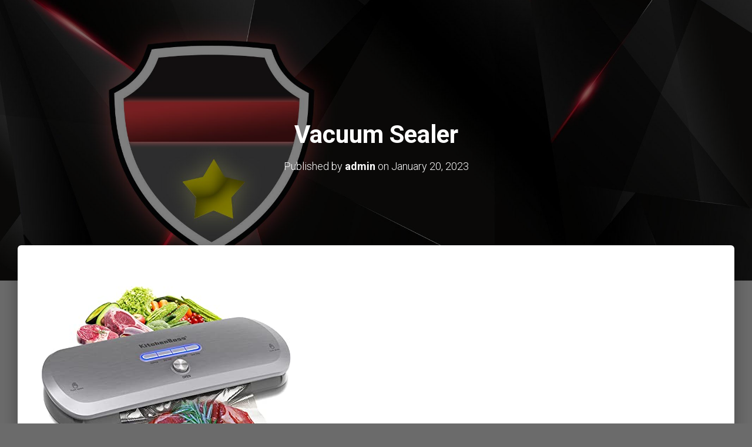

--- FILE ---
content_type: text/html; charset=UTF-8
request_url: https://homeprosgroup.com/sous-vide-steak-and-potatos/vacuum-sealer/
body_size: 19682
content:
<!DOCTYPE html>
<html lang="en-US">
<head><script data-pagespeed-no-defer data-two-no-delay type="text/javascript" >var two_worker_data_critical_data = {"critical_data":{"critical_css":false,"critical_fonts":false}}</script><script data-pagespeed-no-defer data-two-no-delay type="text/javascript" >var two_worker_data_font = {"font":[]}</script><script data-pagespeed-no-defer data-two-no-delay type="text/javascript" >var two_worker_data_excluded_js = {"js":[]}</script><script data-pagespeed-no-defer data-two-no-delay type="text/javascript" >var two_worker_data_js = {"js":[{"inline":true,"code":"JTBBJTA5dmFyJTIwZ3RtNHdwX2RhdGFsYXllcl9uYW1lJTIwJTNEJTIwJTIyZGF0YUxheWVyJTIyJTNCJTBBJTA5dmFyJTIwZGF0YUxheWVyJTIwJTNEJTIwZGF0YUxheWVyJTIwJTdDJTdDJTIwJTVCJTVEJTNCJTBB","id":"","uid":"two_697b4dafd4b54","exclude_blob":false,"excluded_from_delay":false},{"inline":false,"url":"https:\/\/homeprosgroup.com\/wp-includes\/js\/jquery\/jquery.min.js?ver=3.7.1","id":"jquery-core-js","uid":"two_697b4dafd4b83","exclude_blob":false,"excluded_from_delay":false},{"inline":false,"url":"https:\/\/homeprosgroup.com\/wp-includes\/js\/jquery\/jquery-migrate.min.js?ver=3.4.1","id":"jquery-migrate-js","uid":"two_697b4dafd4b97","exclude_blob":false,"excluded_from_delay":false},{"inline":false,"url":"\/\/widget.manychat.com\/266816836671916.js","id":"","uid":"two_697b4dafd4ba6","exclude_blob":false,"excluded_from_delay":false},{"inline":true,"code":"[base64]","id":"","uid":"two_697b4dafd4bb3","exclude_blob":false,"excluded_from_delay":false},{"inline":false,"url":"data:text\/javascript;base64,[base64]","id":"sa-dynamic-optimization","uid":"two_697b4dafd4bc9","exclude_blob":false,"excluded_from_delay":false},{"inline":true,"code":"[base64]","id":"","uid":"two_697b4dafd4bdf","exclude_blob":false,"excluded_from_delay":false},{"inline":true,"code":"[base64]","id":"","uid":"two_697b4dafd4bf1","exclude_blob":false,"excluded_from_delay":false},{"inline":false,"url":"data:text\/javascript;base64,[base64]","id":"sa-dynamic-optimization","uid":"two_697b4dafd4c01","exclude_blob":false,"excluded_from_delay":false},{"inline":true,"code":"[base64]","id":"","uid":"two_697b4dafd4c15","exclude_blob":false,"excluded_from_delay":false},{"inline":true,"code":"[base64]","id":"","uid":"two_697b4dafd4c2a","exclude_blob":false,"excluded_from_delay":false},{"inline":true,"code":"[base64]","id":"","uid":"two_697b4dafd4c42","exclude_blob":false,"excluded_from_delay":false},{"inline":false,"url":"https:\/\/homeprosgroup.com\/wp-includes\/js\/dist\/hooks.min.js?ver=dd5603f07f9220ed27f1","id":"wp-hooks-js","uid":"two_697b4dafd4c5f","exclude_blob":false,"excluded_from_delay":false},{"inline":false,"url":"https:\/\/homeprosgroup.com\/wp-includes\/js\/dist\/i18n.min.js?ver=c26c3dc7bed366793375","id":"wp-i18n-js","uid":"two_697b4dafd4c70","exclude_blob":false,"excluded_from_delay":false},{"inline":true,"code":"[base64]","id":"wp-i18n-js-after","uid":"two_697b4dafd4c7f","exclude_blob":false,"excluded_from_delay":false},{"inline":false,"url":"https:\/\/homeprosgroup.com\/wp-content\/plugins\/contact-form-7\/includes\/swv\/js\/index.js?ver=6.1.4","id":"swv-js","uid":"two_697b4dafd4c90","exclude_blob":false,"excluded_from_delay":false},{"inline":true,"code":"[base64]","id":"contact-form-7-js-before","uid":"two_697b4dafd4c9e","exclude_blob":false,"excluded_from_delay":false},{"inline":false,"url":"https:\/\/homeprosgroup.com\/wp-content\/plugins\/contact-form-7\/includes\/js\/index.js?ver=6.1.4","id":"contact-form-7-js","uid":"two_697b4dafd4cb1","exclude_blob":false,"excluded_from_delay":false},{"inline":false,"url":"https:\/\/homeprosgroup.com\/wp-includes\/js\/comment-reply.min.js?ver=6.9","id":"comment-reply-js","uid":"two_697b4dafd4cc0","exclude_blob":false,"excluded_from_delay":false},{"inline":false,"url":"https:\/\/homeprosgroup.com\/wp-content\/themes\/hestia\/assets\/bootstrap\/js\/bootstrap.min.js?ver=1.0.2","id":"jquery-bootstrap-js","uid":"two_697b4dafd4ce1","exclude_blob":false,"excluded_from_delay":false},{"inline":false,"url":"https:\/\/homeprosgroup.com\/wp-includes\/js\/jquery\/ui\/core.min.js?ver=1.13.3","id":"jquery-ui-core-js","uid":"two_697b4dafd4cf3","exclude_blob":false,"excluded_from_delay":false},{"inline":true,"code":"[base64]","id":"hestia_scripts-js-extra","uid":"two_697b4dafd4d02","exclude_blob":false,"excluded_from_delay":false},{"inline":false,"url":"https:\/\/homeprosgroup.com\/wp-content\/themes\/hestia\/assets\/js\/script.min.js?ver=3.3.3","id":"hestia_scripts-js","uid":"two_697b4dafd4d14","exclude_blob":false,"excluded_from_delay":false},{"inline":false,"url":"https:\/\/homeprosgroup.com\/wp-content\/plugins\/elementor\/assets\/js\/webpack.runtime.min.js?ver=3.34.3","id":"elementor-webpack-runtime-js","uid":"two_697b4dafd4d24","exclude_blob":false,"excluded_from_delay":false},{"inline":false,"url":"https:\/\/homeprosgroup.com\/wp-content\/plugins\/elementor\/assets\/js\/frontend-modules.min.js?ver=3.34.3","id":"elementor-frontend-modules-js","uid":"two_697b4dafd4d35","exclude_blob":false,"excluded_from_delay":false},{"inline":true,"code":"[base64]","id":"elementor-frontend-js-before","uid":"two_697b4dafd4d44","exclude_blob":false,"excluded_from_delay":false},{"inline":false,"url":"https:\/\/homeprosgroup.com\/wp-content\/plugins\/elementor\/assets\/js\/frontend.min.js?ver=3.34.3","id":"elementor-frontend-js","uid":"two_697b4dafd4d8d","exclude_blob":false,"excluded_from_delay":false},{"inline":false,"url":"https:\/\/homeprosgroup.com\/wp-content\/plugins\/elementor-pro\/assets\/js\/webpack-pro.runtime.min.js?ver=3.29.2","id":"elementor-pro-webpack-runtime-js","uid":"two_697b4dafd4d9d","exclude_blob":false,"excluded_from_delay":false},{"inline":true,"code":"[base64]","id":"elementor-pro-frontend-js-before","uid":"two_697b4dafd4daf","exclude_blob":false,"excluded_from_delay":false},{"inline":false,"url":"https:\/\/homeprosgroup.com\/wp-content\/plugins\/elementor-pro\/assets\/js\/frontend.min.js?ver=3.29.2","id":"elementor-pro-frontend-js","uid":"two_697b4dafd4ddf","exclude_blob":false,"excluded_from_delay":false},{"inline":false,"url":"https:\/\/homeprosgroup.com\/wp-content\/plugins\/elementor-pro\/assets\/js\/elements-handlers.min.js?ver=3.29.2","id":"pro-elements-handlers-js","uid":"two_697b4dafd4def","exclude_blob":false,"excluded_from_delay":false},{"inline":true,"code":"[base64]","id":"","uid":"two_697b4dafd4e04","exclude_blob":false,"excluded_from_delay":false},{"code":"[base64]","inline":true,"uid":"two_dispatchEvent_script"}]}</script><script data-pagespeed-no-defer data-two-no-delay type="text/javascript" >var two_worker_data_css = {"css":[{"url":"https:\/\/homeprosgroup.com\/wp-content\/cache\/tw_optimize\/css\/two_6112_aggregated_5031697833a1b266bf9fe4d7a52cf38e_delay.min.css?date=1769688495","media":"all","uid":""}]}</script><noscript><link rel="stylesheet" crossorigin="anonymous" class="two_uncritical_css_noscript" media="all" href="https://homeprosgroup.com/wp-content/cache/tw_optimize/css/two_6112_aggregated_5031697833a1b266bf9fe4d7a52cf38e_delay.min.css?date=1769688495"></noscript><link type="text/css" media="all" href="https://homeprosgroup.com/wp-content/cache/tw_optimize/css/two_6112_aggregated.min.css?date=1769688495" rel="stylesheet"  />
	<meta charset="UTF-8">
	<meta name="viewport" content="width=device-width, initial-scale=1.0, viewport-fit=cover" />		<script data-pagespeed-no-defer data-two-no-delay type="text/javascript">window.addEventListener("load",function(){window.two_page_loaded=true;});function logLoaded(){console.log("window is loaded");}
(function listen(){if(window.two_page_loaded){logLoaded();}else{console.log("window is notLoaded");window.setTimeout(listen,50);}})();function applyElementorControllers(){if(!window.elementorFrontend)return;window.elementorFrontend.init()}
function applyViewCss(cssUrl){if(!cssUrl)return;const cssNode=document.createElement('link');cssNode.setAttribute("href",cssUrl);cssNode.setAttribute("rel","stylesheet");cssNode.setAttribute("type","text/css");document.head.appendChild(cssNode);}
var two_scripts_load=true;var two_load_delayed_javascript=function(event){if(two_scripts_load){two_scripts_load=false;two_connect_script(0);if(typeof two_delay_custom_js_new=="object"){document.dispatchEvent(two_delay_custom_js_new)}
window.two_delayed_loading_events.forEach(function(event){console.log("removed event listener");document.removeEventListener(event,two_load_delayed_javascript,false)});}};function two_loading_events(event){setTimeout(function(event){return function(){var t=function(eventType,elementClientX,elementClientY){var _event=new Event(eventType,{bubbles:true,cancelable:true});if(eventType==="click"){_event.clientX=elementClientX;_event.clientY=elementClientY}else{_event.touches=[{clientX:elementClientX,clientY:elementClientY}]}
return _event};var element;if(event&&event.type==="touchend"){var touch=event.changedTouches[0];element=document.elementFromPoint(touch.clientX,touch.clientY);element.dispatchEvent(t('touchstart',touch.clientX,touch.clientY));element.dispatchEvent(t('touchend',touch.clientX,touch.clientY));element.dispatchEvent(t('click',touch.clientX,touch.clientY));}else if(event&&event.type==="click"){element=document.elementFromPoint(event.clientX,event.clientY);element.dispatchEvent(t(event.type,event.clientX,event.clientY));}}}(event),150);}</script><script data-pagespeed-no-defer data-two-no-delay type="text/javascript">window.two_delayed_loading_attribute="data-twodelayedjs";window.two_delayed_js_load_libs_first="";window.two_delayed_loading_events=["mousemove","click","keydown","wheel","touchmove","touchend"];window.two_event_listeners=[];</script><script data-pagespeed-no-defer data-two-no-delay type="text/javascript">document.onreadystatechange=function(){if(document.readyState==="interactive"){if(window.two_delayed_loading_attribute!==undefined){window.two_delayed_loading_events.forEach(function(ev){window.two_event_listeners[ev]=document.addEventListener(ev,two_load_delayed_javascript,{passive:false})});}
if(window.two_delayed_loading_attribute_css!==undefined){window.two_delayed_loading_events_css.forEach(function(ev){window.two_event_listeners_css[ev]=document.addEventListener(ev,two_load_delayed_css,{passive:false})});}
if(window.two_load_delayed_iframe!==undefined){window.two_delayed_loading_iframe_events.forEach(function(ev){window.two_iframe_event_listeners[ev]=document.addEventListener(ev,two_load_delayed_iframe,{passive:false})});}}}</script><meta name='robots' content='index, follow, max-image-preview:large, max-snippet:-1, max-video-preview:-1' />

<!-- Google Tag Manager for WordPress by gtm4wp.com -->
<script data-two_delay_src='inline' data-two_delay_id="two_697b4dafd4b54" data-cfasync="false" data-pagespeed-no-defer></script>
<!-- End Google Tag Manager for WordPress by gtm4wp.com -->
	<!-- This site is optimized with the Yoast SEO plugin v26.8 - https://yoast.com/product/yoast-seo-wordpress/ -->
	<title>Vacuum Sealer | Home Pros Group - Furnace Cleaning - Duct Cleaning</title>
	<link rel="canonical" href="https://homeprosgroup.com/sous-vide-steak-and-potatos/vacuum-sealer/" />
	<meta property="og:locale" content="en_US" />
	<meta property="og:type" content="article" />
	<meta property="og:title" content="Vacuum Sealer | Home Pros Group - Furnace Cleaning - Duct Cleaning" />
	<meta property="og:url" content="https://homeprosgroup.com/sous-vide-steak-and-potatos/vacuum-sealer/" />
	<meta property="og:site_name" content="Home Pros Group - Furnace Cleaning - Duct Cleaning" />
	<meta property="article:publisher" content="https://www.facebook.com/homeprosgroup/" />
	<meta property="article:modified_time" content="2023-01-20T18:28:23+00:00" />
	<meta property="og:image" content="https://homeprosgroup.com/sous-vide-steak-and-potatos/vacuum-sealer" />
	<meta property="og:image:width" content="425" />
	<meta property="og:image:height" content="347" />
	<meta property="og:image:type" content="image/jpeg" />
	<script type="application/ld+json" class="yoast-schema-graph">{"@context":"https://schema.org","@graph":[{"@type":"WebPage","@id":"https://homeprosgroup.com/sous-vide-steak-and-potatos/vacuum-sealer/","url":"https://homeprosgroup.com/sous-vide-steak-and-potatos/vacuum-sealer/","name":"Vacuum Sealer | Home Pros Group - Furnace Cleaning - Duct Cleaning","isPartOf":{"@id":"https://homeprosgroup.com/#website"},"primaryImageOfPage":{"@id":"https://homeprosgroup.com/sous-vide-steak-and-potatos/vacuum-sealer/#primaryimage"},"image":{"@id":"https://homeprosgroup.com/sous-vide-steak-and-potatos/vacuum-sealer/#primaryimage"},"thumbnailUrl":"https://homeprosgroup.com/wp-content/uploads/2023/01/Vacuum-Sealer.jpg","datePublished":"2023-01-20T18:28:08+00:00","dateModified":"2023-01-20T18:28:23+00:00","breadcrumb":{"@id":"https://homeprosgroup.com/sous-vide-steak-and-potatos/vacuum-sealer/#breadcrumb"},"inLanguage":"en-US","potentialAction":[{"@type":"ReadAction","target":["https://homeprosgroup.com/sous-vide-steak-and-potatos/vacuum-sealer/"]}]},{"@type":"ImageObject","inLanguage":"en-US","@id":"https://homeprosgroup.com/sous-vide-steak-and-potatos/vacuum-sealer/#primaryimage","url":"https://homeprosgroup.com/wp-content/uploads/2023/01/Vacuum-Sealer.jpg","contentUrl":"https://homeprosgroup.com/wp-content/uploads/2023/01/Vacuum-Sealer.jpg","width":425,"height":347,"caption":"Vacuum Sealer for Sous Vide"},{"@type":"BreadcrumbList","@id":"https://homeprosgroup.com/sous-vide-steak-and-potatos/vacuum-sealer/#breadcrumb","itemListElement":[{"@type":"ListItem","position":1,"name":"Sous Vide Steak And Potato&#8217;s","item":"https://homeprosgroup.com/sous-vide-steak-and-potatos/"},{"@type":"ListItem","position":2,"name":"Vacuum Sealer"}]},{"@type":"WebSite","@id":"https://homeprosgroup.com/#website","url":"https://homeprosgroup.com/","name":"Home Pros Group - Furnace Cleaning - Duct Cleaning","description":"Furnace &amp; Duct Cleaning - Dryer Vent Cleaning - Gutter Cleaning","publisher":{"@id":"https://homeprosgroup.com/#organization"},"potentialAction":[{"@type":"SearchAction","target":{"@type":"EntryPoint","urlTemplate":"https://homeprosgroup.com/?s={search_term_string}"},"query-input":{"@type":"PropertyValueSpecification","valueRequired":true,"valueName":"search_term_string"}}],"inLanguage":"en-US"},{"@type":"Organization","@id":"https://homeprosgroup.com/#organization","name":"Home Pros Group","url":"https://homeprosgroup.com/","logo":{"@type":"ImageObject","inLanguage":"en-US","@id":"https://homeprosgroup.com/#/schema/logo/image/","url":"https://homeprosgroup.com/wp-content/uploads/2017/12/logo.png","contentUrl":"https://homeprosgroup.com/wp-content/uploads/2017/12/logo.png","width":512,"height":512,"caption":"Home Pros Group"},"image":{"@id":"https://homeprosgroup.com/#/schema/logo/image/"},"sameAs":["https://www.facebook.com/homeprosgroup/","https://x.com/HomeProsGroup","https://www.linkedin.com/company/home-pros-group/","https://www.pinterest.ca/kwick67544/pins/","https://www.youtube.com/channel/UCOI7XcPKNdKKdYcu9XH8PHA?view_as=subscriber"]}]}</script>
	<!-- / Yoast SEO plugin. -->


<link rel='dns-prefetch' href='//maxcdn.bootstrapcdn.com' />
<link rel='dns-prefetch' href='//fonts.googleapis.com' />
<link rel="alternate" type="application/rss+xml" title="Home Pros Group - Furnace Cleaning - Duct Cleaning &raquo; Feed" href="https://homeprosgroup.com/feed/" />
<link rel="alternate" type="application/rss+xml" title="Home Pros Group - Furnace Cleaning - Duct Cleaning &raquo; Comments Feed" href="https://homeprosgroup.com/comments/feed/" />
<link rel="alternate" title="oEmbed (JSON)" type="application/json+oembed" href="https://homeprosgroup.com/wp-json/oembed/1.0/embed?url=https%3A%2F%2Fhomeprosgroup.com%2Fsous-vide-steak-and-potatos%2Fvacuum-sealer%2F" />
<link rel="alternate" title="oEmbed (XML)" type="text/xml+oembed" href="https://homeprosgroup.com/wp-json/oembed/1.0/embed?url=https%3A%2F%2Fhomeprosgroup.com%2Fsous-vide-steak-and-potatos%2Fvacuum-sealer%2F&#038;format=xml" />










<link rel='stylesheet' id='obfx-module-pub-css-menu-icons-0-css' href='https://maxcdn.bootstrapcdn.com/font-awesome/4.7.0/css/font-awesome.min.css?ver=3.0.5' type='text/css' media='all' />



<link rel='stylesheet' id='hestia_fonts-css' href='https://fonts.googleapis.com/css?family=Roboto%3A300%2C400%2C500%2C700%7CRoboto+Slab%3A400%2C700&display=swap#038;subset=latin%2Clatin-ext&#038;ver=3.3.3' type='text/css' media='all' />












<script data-two_delay_id="two_697b4dafd4b83" type="text/javascript" data-two_delay_src="https://homeprosgroup.com/wp-includes/js/jquery/jquery.min.js?ver=3.7.1" id="jquery-core-js"></script>
<script data-two_delay_id="two_697b4dafd4b97" type="text/javascript" data-two_delay_src="https://homeprosgroup.com/wp-includes/js/jquery/jquery-migrate.min.js?ver=3.4.1" id="jquery-migrate-js"></script>
<link rel="https://api.w.org/" href="https://homeprosgroup.com/wp-json/" /><link rel="alternate" title="JSON" type="application/json" href="https://homeprosgroup.com/wp-json/wp/v2/media/6112" /><link rel="EditURI" type="application/rsd+xml" title="RSD" href="https://homeprosgroup.com/xmlrpc.php?rsd" />
<meta name="generator" content="WordPress 6.9" />
<link rel='shortlink' href='https://homeprosgroup.com/?p=6112' />
<!-- ManyChat -->
<script data-two_delay_id="two_697b4dafd4ba6" data-two_delay_src="//widget.manychat.com/266816836671916.js" async="async"></script>
<!-- Google Tag Manager -->
<script data-two_delay_src='inline' data-two_delay_id="two_697b4dafd4bb3"></script>
<!-- End Google Tag Manager -->
<script data-two_delay_id="two_697b4dafd4bc9" nowprocket nitro-exclude type="text/javascript" id="sa-dynamic-optimization" data-uuid="5be7f985-bc9d-44b9-9bb1-f2a8f1aa47fe" data-two_delay_src="[data-uri]"></script><!-- Enter your scripts here -->
<!-- Google Tag Manager for WordPress by gtm4wp.com -->
<!-- GTM Container placement set to off -->
<script data-two_delay_src='inline' data-two_delay_id="two_697b4dafd4bdf" data-cfasync="false" data-pagespeed-no-defer></script>
<script data-two_delay_src='inline' data-two_delay_id="two_697b4dafd4bf1" data-cfasync="false" data-pagespeed-no-defer></script>
<!-- End Google Tag Manager for WordPress by gtm4wp.com --><meta name="generator" content="Elementor 3.34.3; features: additional_custom_breakpoints; settings: css_print_method-external, google_font-enabled, font_display-auto">
			
			
	<script data-two_delay_id="two_697b4dafd4c01" nowprocket nitro-exclude type="text/javascript" id="sa-dynamic-optimization" data-uuid="5be7f985-bc9d-44b9-9bb1-f2a8f1aa47fe" data-two_delay_src="[data-uri]"></script><link rel="icon" href="https://homeprosgroup.com/wp-content/uploads/2017/12/cropped-logo-1-32x32.png" sizes="32x32" />
<link rel="icon" href="https://homeprosgroup.com/wp-content/uploads/2017/12/cropped-logo-1-192x192.png" sizes="192x192" />
<link rel="apple-touch-icon" href="https://homeprosgroup.com/wp-content/uploads/2017/12/cropped-logo-1-180x180.png" />
<meta name="msapplication-TileImage" content="https://homeprosgroup.com/wp-content/uploads/2017/12/cropped-logo-1-270x270.png" />
		
		</head>
<body class="attachment wp-singular attachment-template-default single single-attachment postid-6112 attachmentid-6112 attachment-jpeg custom-background wp-custom-logo wp-theme-hestia blog-post header-layout-default elementor-default elementor-kit-5001">
        <script data-pagespeed-no-defer data-two-no-delay type="text/javascript">

        </script>
         <script data-pagespeed-no-defer data-two-no-delay id="two_worker" type="javascript/worker">
                let two_font_actions = "not_load";
            let two_css_length=0;let two_connected_css_length=0;let two_uncritical_fonts=null;let two_uncritical_fonts_status=false;if(two_font_actions=="not_load"||two_font_actions=="exclude_uncritical_fonts"){two_uncritical_fonts_status=true;}
self.addEventListener("message",function(e){two_css_length=e.data.css.length;if(!e.data.critical_data.critical_css||!e.data.critical_data.critical_fonts){two_uncritical_fonts_status=false;}
if(e.data.font.length>0){two_fetch_inbg(e.data.font,"font");}
if(e.data.js.length>0){two_fetch_inbg(e.data.js,"js");}
if(e.data.excluded_js.length>0){two_fetch_inbg(e.data.excluded_js,"js",true);}
if(e.data.css.length>0){two_fetch_inbg(e.data.css,"css");}},false);function two_fetch_inbg(data,type,excluded_js=false){for(let i in data){if(typeof data[i].url!="undefined"){var modifiedScript=null;if(type==="js"&&typeof data[i].exclude_blob!="undefined"&&data[i].exclude_blob){modifiedScript={id:i,status:'ok',type:type,url:data[i].url,uid:data[i].uid};two_send_worker_data(modifiedScript);continue;}
fetch(data[i].url,{mode:'no-cors',redirect:'follow'}).then((r)=>{if(!r.ok||r.status!==200){throw Error(r.statusText);}
if(two_uncritical_fonts_status&&type=="css"){return(r.text());}else{return(r.blob());}}).then((content_)=>{let sheetURL="";if(two_uncritical_fonts_status&&type=="css"){sheetURL=two_create_blob(content_);}else{sheetURL=URL.createObjectURL(content_);}
modifiedScript=null;if(type=="css"){modifiedScript={id:i,type:type,status:'ok',media:data[i].media,url:sheetURL,uid:data[i].uid,original_url:data[i].url,two_uncritical_fonts:two_uncritical_fonts,};}else if(type=="js"){modifiedScript={id:i,status:'ok',type:type,url:sheetURL,uid:data[i].uid};}else if(type=="font"){modifiedScript={status:'ok',type:type,main_url:data[i].url,url:sheetURL,font_face:data[i].font_face};}
if(excluded_js){modifiedScript.excluded_from_delay=true;}
two_send_worker_data(modifiedScript);}).catch(function(error){console.log("error in fetching: "+error.toString()+", bypassing "+data[i].url);fetch(data[i].url,{redirect:'follow'}).then((r)=>{if(!r.ok||r.status!==200){throw Error(r.statusText);}
if(two_uncritical_fonts_status&&type=="css"){return(r.text());}else{return(r.blob());}}).then((content_)=>{let sheetURL="";if(two_uncritical_fonts_status&&type=="css"){sheetURL=two_create_blob(content_);}else{sheetURL=URL.createObjectURL(content_);}
var modifiedScript=null;if(type=="css"){modifiedScript={id:i,type:type,status:'ok',media:data[i].media,url:sheetURL,uid:data[i].uid,original_url:data[i].url,two_uncritical_fonts:two_uncritical_fonts,};}else if(type=="js"){modifiedScript={id:i,status:'ok',type:type,url:sheetURL,uid:data[i].uid};}else if(type=="font"){modifiedScript={status:'ok',type:type,main_url:data[i].url,url:sheetURL,font_face:data[i].font_face};}
if(excluded_js){modifiedScript.excluded_from_delay=true;}
two_send_worker_data(modifiedScript);}).catch(function(error){console.log("error in fetching no-cors: "+error.toString()+", bypassing "+data[i].url);try{console.log("error in fetching: "+error.toString()+", sending XMLHttpRequest"+data[i].url);let r=new XMLHttpRequest;if(two_uncritical_fonts_status&&type=="css"){r.responseType="text";}else{r.responseType="blob";}
r.onload=function(content_){let sheetURL="";if(two_uncritical_fonts_status&&type=="css"){sheetURL=two_create_blob(content_.target.response);}else{sheetURL=URL.createObjectURL(content_.target.response);}
if(r.status!==200){two_XMLHttpRequest_error(excluded_js,data[i],type,i);return;}
console.log("error in fetching: "+error.toString()+", XMLHttpRequest success "+data[i].url);let modifiedScript=null;if(type=="css"){modifiedScript={id:i,type:type,status:'ok',media:data[i].media,url:sheetURL,uid:data[i].uid,two_uncritical_fonts:two_uncritical_fonts,};}else if(type=="js"){modifiedScript={id:i,type:type,status:'ok',url:sheetURL,uid:data[i].uid};}else if(type=="font"){modifiedScript={type:type,status:'ok',main_url:data[i].url,url:sheetURL,font_face:data[i].font_face};}
if(excluded_js){modifiedScript.excluded_from_delay=true;}
two_send_worker_data(modifiedScript);};r.onerror=function(){two_XMLHttpRequest_error(excluded_js,data[i],type,i)};r.open("GET",data[i].url,true);r.send();}catch(e){console.log("error in fetching: "+e.toString()+", running fallback for "+data[i].url);var modifiedScript=null;if(type=="css"||type=="js"){modifiedScript={id:i,type:type,status:'error',url:data[i].url,uid:data[i].uid};}else if(type=="font"){modifiedScript={type:type,status:'error',url:data[i].url,font_face:data[i].font_face};}
if(excluded_js){modifiedScript.excluded_from_delay=true;}
two_send_worker_data(modifiedScript);}});});}}}
function two_XMLHttpRequest_error(excluded_js,data_i,type,i){console.log("error in fetching: XMLHttpRequest failed "+data_i.url);var modifiedScript=null;if(type=="css"||type=="js"){modifiedScript={id:i,type:type,status:'error',url:data_i.url,uid:data_i.uid};}else if(type=="font"){modifiedScript={type:type,status:'error',url:data_i.url,font_face:data_i.font_face};}
if(excluded_js){modifiedScript.excluded_from_delay=true;}
two_send_worker_data(modifiedScript);}
function two_create_blob(str){two_uncritical_fonts="";const regex=/@font-face\s*\{(?:[^{}])*\}/sig;str=str.replace(regex,function(e){if(e.includes("data:application")){return e;}
two_uncritical_fonts+=e;return"";});let blob_data=new Blob([str],{type:"text/css"});let sheetURL=URL.createObjectURL(blob_data);return sheetURL;}
function two_send_worker_data(data){if(data.type=="css"){two_connected_css_length++;data.length=two_css_length;data.connected_length=two_connected_css_length;}
self.postMessage(data)}
        </script>
        <script data-pagespeed-no-defer data-two-no-delay type="text/javascript">
                        let two_font_actions = "not_load";
                     two_worker_styles_list=[];two_worker_styles_count=0;var two_script_list=typeof two_worker_data_js==="undefined"?[]:two_worker_data_js.js;var two_excluded_js_list=typeof two_worker_data_excluded_js==="undefined"?[]:two_worker_data_excluded_js.js;var excluded_count=two_excluded_js_list.filter((el)=>{return!!el['url']}).length;var two_css_list=typeof two_worker_data_css==="undefined"?[]:two_worker_data_css.css;var two_fonts_list=typeof two_worker_data_font==="undefined"?[]:two_worker_data_font.font;var two_critical_data=typeof two_worker_data_critical_data==="undefined"?[]:two_worker_data_critical_data.critical_data;var wcode=new Blob([document.querySelector("#two_worker").textContent],{type:"text/javascript"});var two_worker=new Worker(window.URL.createObjectURL(wcode));var two_worker_data={"js":two_script_list,"excluded_js":two_excluded_js_list,"css":two_css_list,"font":two_fonts_list,critical_data:two_critical_data}
two_worker.postMessage(two_worker_data);two_worker.addEventListener("message",function(e){var data=e.data;if(data.type==="css"&&data.status==="ok"){if(data.two_uncritical_fonts&&two_font_actions=="exclude_uncritical_fonts"){let two_uncritical_fonts=data.two_uncritical_fonts;const two_font_tag=document.createElement("style");two_font_tag.innerHTML=two_uncritical_fonts;two_font_tag.className="two_uncritical_fonts";document.body.appendChild(two_font_tag);}
if(window.two_page_loaded){two_connect_style(data);}else{two_worker_styles_list.push(data);}}else if(data.type==="js"){if(data.status==="ok"){if(data.excluded_from_delay){two_excluded_js_list[data.id].old_url=two_excluded_js_list[data.id].url;two_excluded_js_list[data.id].url=data.url;two_excluded_js_list[data.id].success=true;excluded_count--;if(excluded_count===0){two_connect_script(0,two_excluded_js_list)}}else{two_script_list[data.id].old_url=two_script_list[data.id].url;two_script_list[data.id].url=data.url;two_script_list[data.id].success=true;}}}else if(data.type==="css"&&data.status==="error"){console.log("error in fetching, connecting style now")
two_connect_failed_style(data);}else if(data.type==="font"){two_connect_font(data);}});function UpdateQueryString(key,value,url){if(!url)url=window.location.href;var re=new RegExp("([?&])"+key+"=.*?(&|#|$)(.*)","gi"),hash;if(re.test(url)){if(typeof value!=="undefined"&&value!==null){return url.replace(re,"$1"+key+"="+value+"$2$3");}
else{hash=url.split("#");url=hash[0].replace(re,"$1$3").replace(/(&|\?)$/,"");if(typeof hash[1]!=="undefined"&&hash[1]!==null){url+="#"+hash[1];}
return url;}}
else{if(typeof value!=="undefined"&&value!==null){var separator=url.indexOf("?")!==-1?"&":"?";hash=url.split("#");url=hash[0]+separator+key+"="+value;if(typeof hash[1]!=="undefined"&&hash[1]!==null){url+="#"+hash[1];}
return url;}
else{return url;}}}
function two_connect_failed_style(data){var link=document.createElement("link");link.className="fallback_two_worker";link.rel="stylesheet";link.type="text/css";link.href=data.url;link.media="none";link.onload=function(){if(this.media==="none"){if(data.media){this.media=data.media;}else{this.media="all";}console.log(data.media);}if(data.connected_length==data.length&&typeof two_replace_backgrounds!="undefined"){two_replace_backgrounds();};two_styles_loaded()};document.getElementsByTagName("head")[0].appendChild(link);if(data.connected_length==data.length&&typeof two_replace_backgrounds!="undefined"){two_replace_backgrounds();}}
function two_connect_style(data,fixed_google_font=false){if(fixed_google_font===false&&typeof two_merge_google_fonts!=="undefined"&&data['original_url']&&data['original_url'].startsWith('https://fonts.googleapis.com/css')&&data['response']){data['response'].text().then(function(content){content=two_merge_google_fonts(content)
let blob=new Blob([content],{type:data['response'].type});data['url']=URL.createObjectURL(blob);two_connect_style(data,true);});return;}
var link=document.createElement("link");link.className="loaded_two_worker";link.rel="stylesheet";link.type="text/css";link.href=data.url;link.media=data.media;link.onload=function(){if(data.connected_length==data.length&&typeof two_replace_backgrounds!="undefined"){two_replace_backgrounds();};two_styles_loaded()};link.onerror=function(){two_styles_loaded()};document.getElementsByTagName("head")[0].appendChild(link);}
var two_event;function two_connect_script(i,scripts_list=null){if(i===0&&event){two_event=event;event.preventDefault();}
if(scripts_list===null){scripts_list=two_script_list;}
if(typeof scripts_list[i]!=="undefined"){let data_uid="[data-two_delay_id=\""+scripts_list[i].uid+"\"]";let current_script=document.querySelector(data_uid);let script=document.createElement("script");script.type="text/javascript";script.async=false;if(scripts_list[i].inline){var js_code=decodeURIComponent(atob(scripts_list[i].code));var blob=new Blob([js_code],{type:"text/javascript"});scripts_list[i].url=URL.createObjectURL(blob);}
if(current_script!=null&&typeof scripts_list[i].url!="undefined"){script.dataset.src=scripts_list[i].url;current_script.parentNode.insertBefore(script,current_script);current_script.getAttributeNames().map(function(name){let value=current_script.getAttribute(name);try{script.setAttribute(name,value);}catch(error){console.log(error);}});current_script.remove();script.classList.add("loaded_two_worker_js");if(typeof scripts_list[i].exclude_blob!="undefined"&&scripts_list[i].exclude_blob){script.dataset.blob_exclude="1";}}
i++;two_connect_script(i,scripts_list);}else{let elementor_frontend_js=null;document.querySelectorAll(".loaded_two_worker_js").forEach((elem)=>{let id=elem.getAttribute("id");if(id!='elementor-frontend-js'){two_load_delayed_js(elem);}else{elementor_frontend_js=elem;}});if(elementor_frontend_js!==null){two_load_delayed_js(elementor_frontend_js);}}}
function two_load_delayed_js(elem){let data_src=elem.dataset.src;if(elem.dataset.blob_exclude==="1"){delete elem.dataset.blob_exclude;delete elem.dataset.src;delete elem.dataset.two_delay_id;delete elem.dataset.two_delay_src;}
if(data_src){elem.setAttribute("src",data_src);}}
function two_connect_font(data){let font_face=data.font_face;if(font_face.indexOf("font-display")>=0){const regex=/font-display:[ ]*[a-z]*[A-Z]*;/g;while((m=regex.exec(font_face))!==null){if(m.index===regex.lastIndex){regex.lastIndex++;}
m.forEach((match,groupIndex)=>{console.log(match);font_face.replace(match,"font-display: swap;");});}}else{font_face=font_face.replace("}",";font-display: swap;}");}
if(typeof data.main_url!="undefined"){font_face=font_face.replace(data.main_url,data.url);}
var newStyle=document.createElement("style");newStyle.className="two_critical_font";newStyle.appendChild(document.createTextNode(font_face));document.head.appendChild(newStyle);}
let connect_stile_timeout=setInterval(function(){console.log(window.two_page_loaded);if(window.two_page_loaded){clearInterval(connect_stile_timeout);two_worker_styles_list.forEach(function(item,index){two_connect_style(item);});two_worker_styles_list=[];}},500);function two_styles_loaded(){if(two_css_list.length-++two_worker_styles_count==0){var critical_css=document.getElementById("two_critical_css");if(critical_css){critical_css.remove();}
onStylesLoadEvent=new Event("two_css_loaded");window.dispatchEvent(onStylesLoadEvent);}}
        </script>
<!-- Google Tag Manager (noscript) -->
<noscript><iframe src="https://www.googletagmanager.com/ns.html?id=GTM-PQL3MHM"
height="0" width="0" style="display:none;visibility:hidden"></iframe></noscript>
<!-- End Google Tag Manager (noscript) --><div id="primary" class="boxed-layout-header page-header header-small" data-parallax="active" ><div class="container"><div class="row"><div class="col-md-10 col-md-offset-1 text-center"><h1 class="hestia-title entry-title">Vacuum Sealer</h1><h4 class="author">Published by <a href="https://homeprosgroup.com/author/admin/" class="vcard author"><strong class="fn">admin</strong></a> on <time class="entry-date published" datetime="2023-01-20T11:28:08-07:00" content="2023-01-20">January 20, 2023</time><time class="updated hestia-hidden" datetime="2023-01-20T11:28:23-07:00">January 20, 2023</time></h4></div></div></div><div class="header-filter" style="background-image: url(data:image/svg+xml,%3Csvg%20xmlns=%22http://www.w3.org/2000/svg%22%20viewBox=%220%200%20%20%22%3E%3C/svg%3E#}https://homeprosgroup.com/wp-content/uploads/2017/12/HPGBG.jpg);"></div></div><div class="main  main-raised ">
	<div class="blog-post blog-post-wrapper">
		<div class="container">

			
					<div class="entry-attachment section section-text">
													<a href="https://homeprosgroup.com/wp-content/uploads/2023/01/Vacuum-Sealer.jpg"
									title="Vacuum Sealer" rel="attachment">
								<noscript><img decoding="async" src="https://homeprosgroup.com/wp-content/uploads/2023/01/Vacuum-Sealer.jpg"
										width="425"
										height="347" class="attachment-medium"
										alt=""
									srcset="https://homeprosgroup.com/wp-content/uploads/2023/01/Vacuum-Sealer.jpg 425w, https://homeprosgroup.com/wp-content/uploads/2023/01/Vacuum-Sealer-300x245.jpg 300w"								/></noscript><img decoding="async" src='data:image/svg+xml,%3Csvg%20xmlns=%22http://www.w3.org/2000/svg%22%20viewBox=%220%200%20425%20347%22%3E%3C/svg%3E' data-src="https://homeprosgroup.com/wp-content/uploads/2023/01/Vacuum-Sealer.jpg"
										width="425"
										height="347" class=" lazy  attachment-medium"
										alt=""
									 data-srcset="https://homeprosgroup.com/wp-content/uploads/2023/01/Vacuum-Sealer.jpg 425w, https://homeprosgroup.com/wp-content/uploads/2023/01/Vacuum-Sealer-300x245.jpg 300w"								/>
							</a>
						<p class="sizes"><div class="image-meta"><i class="fas fa-camera"></i> Size: <a target="_blank" class="image-size-link" href="https://homeprosgroup.com/wp-content/uploads/2023/01/Vacuum-Sealer-150x150.jpg">150 &times; 150</a> <span class="sep">|</span> <a target="_blank" class="image-size-link" href="https://homeprosgroup.com/wp-content/uploads/2023/01/Vacuum-Sealer-300x245.jpg">300 &times; 245</a> <span class="sep">|</span> <a target="_blank" class="image-size-link" href="https://homeprosgroup.com/wp-content/uploads/2023/01/Vacuum-Sealer-360x240.jpg">360 &times; 240</a> <span class="sep">|</span> <a target="_blank" class="image-size-link" href="https://homeprosgroup.com/wp-content/uploads/2023/01/Vacuum-Sealer.jpg">425 &times; 347</a></div></p>					</div>

				
			
		</div>
	</div>
</div>
		<div data-elementor-type="footer" data-elementor-id="6148" class="elementor elementor-6148 elementor-location-footer" data-elementor-post-type="elementor_library">
					<section class="elementor-section elementor-top-section elementor-element elementor-element-50b24c9a elementor-section-height-min-height elementor-section-boxed elementor-section-height-default elementor-section-items-middle" data-id="50b24c9a" data-element_type="section">
						<div class="elementor-container elementor-column-gap-default">
					<div class="elementor-column elementor-col-25 elementor-top-column elementor-element elementor-element-4af5a47f" data-id="4af5a47f" data-element_type="column">
			<div class="elementor-widget-wrap elementor-element-populated">
						<div class="elementor-element elementor-element-1edf006d elementor-widget elementor-widget-image" data-id="1edf006d" data-element_type="widget" data-widget_type="image.default">
				<div class="elementor-widget-container">
																<a href="https://homeprosgroup.com">
							<noscript><img fetchpriority="high" decoding="async" width="400" height="400" src="https://homeprosgroup.com/wp-content/uploads/2021/04/Home-Pros-Spruce-Grove-Logo.png" class="attachment-full size-full wp-image-5214" alt="Furnace Cleaning Stony Plain, Spruce Grove, Edmonton, Parkland County" srcset="https://homeprosgroup.com/wp-content/uploads/2021/04/Home-Pros-Spruce-Grove-Logo.png 400w, https://homeprosgroup.com/wp-content/uploads/2021/04/Home-Pros-Spruce-Grove-Logo-300x300.png 300w, https://homeprosgroup.com/wp-content/uploads/2021/04/Home-Pros-Spruce-Grove-Logo-150x150.png 150w" sizes="(max-width: 400px) 100vw, 400px" /></noscript><img fetchpriority="high" decoding="async" width="400" height="400" src='data:image/svg+xml,%3Csvg%20xmlns=%22http://www.w3.org/2000/svg%22%20viewBox=%220%200%20400%20400%22%3E%3C/svg%3E' data-src="https://homeprosgroup.com/wp-content/uploads/2021/04/Home-Pros-Spruce-Grove-Logo.png" class=" lazy  attachment-full size-full wp-image-5214" alt="Furnace Cleaning Stony Plain, Spruce Grove, Edmonton, Parkland County"  data-srcset="https://homeprosgroup.com/wp-content/uploads/2021/04/Home-Pros-Spruce-Grove-Logo.png 400w, https://homeprosgroup.com/wp-content/uploads/2021/04/Home-Pros-Spruce-Grove-Logo-300x300.png 300w, https://homeprosgroup.com/wp-content/uploads/2021/04/Home-Pros-Spruce-Grove-Logo-150x150.png 150w"  data-sizes="(max-width: 400px) 100vw, 400px" />								</a>
															</div>
				</div>
				<div class="elementor-element elementor-element-53e0f59b elementor-widget elementor-widget-text-editor" data-id="53e0f59b" data-element_type="widget" data-widget_type="text-editor.default">
				<div class="elementor-widget-container">
									<p>Furnace cleaning and duct cleaning specialists located in Stony Plain and Spruce Grove. We offer our services to Edmonton, surrounding areas, and Parkland County. </p>								</div>
				</div>
					</div>
		</div>
				<div class="elementor-column elementor-col-25 elementor-top-column elementor-element elementor-element-159eaa47" data-id="159eaa47" data-element_type="column">
			<div class="elementor-widget-wrap elementor-element-populated">
						<div class="elementor-element elementor-element-46c119e9 elementor-widget elementor-widget-heading" data-id="46c119e9" data-element_type="widget" data-widget_type="heading.default">
				<div class="elementor-widget-container">
					<h4 class="elementor-heading-title elementor-size-default">ADDRESS </h4>				</div>
				</div>
				<div class="elementor-element elementor-element-355e26a8 elementor-icon-list--layout-traditional elementor-list-item-link-full_width elementor-widget elementor-widget-icon-list" data-id="355e26a8" data-element_type="widget" data-widget_type="icon-list.default">
				<div class="elementor-widget-container">
							<ul class="elementor-icon-list-items">
							<li class="elementor-icon-list-item">
										<span class="elementor-icon-list-text">53 Umbach Road, Stony Plain, T7Z 1G1</span>
									</li>
								<li class="elementor-icon-list-item">
										<span class="elementor-icon-list-text">780-932-7337</span>
									</li>
								<li class="elementor-icon-list-item">
										<span class="elementor-icon-list-text"><a href="/cdn-cgi/l/email-protection" class="__cf_email__" data-cfemail="6801060e07280007050d181a071b0f1a071d18460b0705">[email&#160;protected]</a></span>
									</li>
						</ul>
						</div>
				</div>
					</div>
		</div>
				<div class="elementor-column elementor-col-25 elementor-top-column elementor-element elementor-element-31e80708" data-id="31e80708" data-element_type="column">
			<div class="elementor-widget-wrap elementor-element-populated">
						<div class="elementor-element elementor-element-4248116c elementor-widget elementor-widget-heading" data-id="4248116c" data-element_type="widget" data-widget_type="heading.default">
				<div class="elementor-widget-container">
					<h4 class="elementor-heading-title elementor-size-default">OPENING HOURS</h4>				</div>
				</div>
				<div class="elementor-element elementor-element-495dff6 elementor-icon-list--layout-traditional elementor-list-item-link-full_width elementor-widget elementor-widget-icon-list" data-id="495dff6" data-element_type="widget" data-widget_type="icon-list.default">
				<div class="elementor-widget-container">
							<ul class="elementor-icon-list-items">
							<li class="elementor-icon-list-item">
										<span class="elementor-icon-list-text">Monday - Friday:</span>
									</li>
								<li class="elementor-icon-list-item">
										<span class="elementor-icon-list-text">9:00AM - 5:00PM</span>
									</li>
								<li class="elementor-icon-list-item">
										<span class="elementor-icon-list-text">Saturday</span>
									</li>
								<li class="elementor-icon-list-item">
										<span class="elementor-icon-list-text">8:00AM - 5:00PM</span>
									</li>
						</ul>
						</div>
				</div>
					</div>
		</div>
				<div class="elementor-column elementor-col-25 elementor-top-column elementor-element elementor-element-557ea9db" data-id="557ea9db" data-element_type="column">
			<div class="elementor-widget-wrap elementor-element-populated">
						<div class="elementor-element elementor-element-6c536908 elementor-widget elementor-widget-text-editor" data-id="6c536908" data-element_type="widget" data-widget_type="text-editor.default">
				<div class="elementor-widget-container">
									<p><noscript><iframe width="600" height="450" style="border: 0;" src="https://www.google.com/maps/embed?pb=!1m18!1m12!1m3!1d2371.5349820848774!2d-113.99276358401814!3d53.53036136861271!2m3!1f0!2f0!3f0!3m2!1i1024!2i768!4f13.1!3m3!1m2!1s0x53a0213bba057787%3A0x968614fdbc48354c!2sHome%20Pros%20Group!5e0!3m2!1sen!2sca!4v1675436257702!5m2!1sen!2sca" allowfullscreen="allowfullscreen" loading="lazy" referrerpolicy="no-referrer-when-downgrade"></noscript><iframe class="lazy"  width="600" height="450" style="border: 0;"  src="" data-src="https://www.google.com/maps/embed?pb=!1m18!1m12!1m3!1d2371.5349820848774!2d-113.99276358401814!3d53.53036136861271!2m3!1f0!2f0!3f0!3m2!1i1024!2i768!4f13.1!3m3!1m2!1s0x53a0213bba057787%3A0x968614fdbc48354c!2sHome%20Pros%20Group!5e0!3m2!1sen!2sca!4v1675436257702!5m2!1sen!2sca" allowfullscreen="allowfullscreen" loading="lazy" referrerpolicy="no-referrer-when-downgrade">furnace cleaning spruce grove, furnace cleaning stony plain, dryer vent cleaning</iframe></p>								</div>
				</div>
					</div>
		</div>
					</div>
		</section>
				</div>
		
<script data-cfasync="false" src="/cdn-cgi/scripts/5c5dd728/cloudflare-static/email-decode.min.js"></script><script data-two_delay_src='inline' data-two_delay_id="two_697b4dafd4c15" type="speculationrules"></script>
<script data-two_delay_src='inline' data-two_delay_id="two_697b4dafd4c2a"></script><!-- Enter your scripts here -->			<script data-two_delay_src='inline' data-two_delay_id="two_697b4dafd4c42"></script>
			<script data-two_delay_id="two_697b4dafd4c5f" type="text/javascript" data-two_delay_src="https://homeprosgroup.com/wp-includes/js/dist/hooks.min.js?ver=dd5603f07f9220ed27f1" id="wp-hooks-js"></script>
<script data-two_delay_id="two_697b4dafd4c70" type="text/javascript" data-two_delay_src="https://homeprosgroup.com/wp-includes/js/dist/i18n.min.js?ver=c26c3dc7bed366793375" id="wp-i18n-js"></script>
<script data-two_delay_src='inline' data-two_delay_id="two_697b4dafd4c7f" type="text/javascript" id="wp-i18n-js-after"></script>
<script data-two_delay_id="two_697b4dafd4c90" type="text/javascript" data-two_delay_src="https://homeprosgroup.com/wp-content/plugins/contact-form-7/includes/swv/js/index.js?ver=6.1.4" id="swv-js"></script>
<script data-two_delay_src='inline' data-two_delay_id="two_697b4dafd4c9e" type="text/javascript" id="contact-form-7-js-before"></script>
<script data-two_delay_id="two_697b4dafd4cb1" type="text/javascript" data-two_delay_src="https://homeprosgroup.com/wp-content/plugins/contact-form-7/includes/js/index.js?ver=6.1.4" id="contact-form-7-js"></script>
<script data-two_delay_id="two_697b4dafd4cc0" type="text/javascript" data-two_delay_src="https://homeprosgroup.com/wp-includes/js/comment-reply.min.js?ver=6.9" id="comment-reply-js" async="async" data-wp-strategy="async" fetchpriority="low"></script>
<script data-two_delay_id="two_697b4dafd4ce1" type="text/javascript" data-two_delay_src="https://homeprosgroup.com/wp-content/themes/hestia/assets/bootstrap/js/bootstrap.min.js?ver=1.0.2" id="jquery-bootstrap-js"></script>
<script data-two_delay_id="two_697b4dafd4cf3" type="text/javascript" data-two_delay_src="https://homeprosgroup.com/wp-includes/js/jquery/ui/core.min.js?ver=1.13.3" id="jquery-ui-core-js"></script>
<script data-two_delay_src='inline' data-two_delay_id="two_697b4dafd4d02" type="text/javascript" id="hestia_scripts-js-extra"></script>
<script data-two_delay_id="two_697b4dafd4d14" type="text/javascript" data-two_delay_src="https://homeprosgroup.com/wp-content/themes/hestia/assets/js/script.min.js?ver=3.3.3" id="hestia_scripts-js"></script>
<script data-two_delay_id="two_697b4dafd4d24" type="text/javascript" data-two_delay_src="https://homeprosgroup.com/wp-content/plugins/elementor/assets/js/webpack.runtime.min.js?ver=3.34.3" id="elementor-webpack-runtime-js"></script>
<script data-two_delay_id="two_697b4dafd4d35" type="text/javascript" data-two_delay_src="https://homeprosgroup.com/wp-content/plugins/elementor/assets/js/frontend-modules.min.js?ver=3.34.3" id="elementor-frontend-modules-js"></script>
<script data-two_delay_src='inline' data-two_delay_id="two_697b4dafd4d44" type="text/javascript" id="elementor-frontend-js-before"></script>
<script data-two_delay_id="two_697b4dafd4d8d" type="text/javascript" data-two_delay_src="https://homeprosgroup.com/wp-content/plugins/elementor/assets/js/frontend.min.js?ver=3.34.3" id="elementor-frontend-js"></script>
<script data-two_delay_id="two_697b4dafd4d9d" type="text/javascript" data-two_delay_src="https://homeprosgroup.com/wp-content/plugins/elementor-pro/assets/js/webpack-pro.runtime.min.js?ver=3.29.2" id="elementor-pro-webpack-runtime-js"></script>
<script data-two_delay_src='inline' data-two_delay_id="two_697b4dafd4daf" type="text/javascript" id="elementor-pro-frontend-js-before"></script>
<script data-two_delay_id="two_697b4dafd4ddf" type="text/javascript" data-two_delay_src="https://homeprosgroup.com/wp-content/plugins/elementor-pro/assets/js/frontend.min.js?ver=3.29.2" id="elementor-pro-frontend-js"></script>
<script data-two_delay_id="two_697b4dafd4def" type="text/javascript" data-two_delay_src="https://homeprosgroup.com/wp-content/plugins/elementor-pro/assets/js/elements-handlers.min.js?ver=3.29.2" id="pro-elements-handlers-js"></script>
<script id="wp-emoji-settings" type="application/json">
{"baseUrl":"https://s.w.org/images/core/emoji/17.0.2/72x72/","ext":".png","svgUrl":"https://s.w.org/images/core/emoji/17.0.2/svg/","svgExt":".svg","source":{"concatemoji":"https://homeprosgroup.com/wp-includes/js/wp-emoji-release.min.js?ver=6.9"}}
</script>
<script data-two_delay_src='inline' data-two_delay_id="two_697b4dafd4e04" type="module"></script>

<script data-two_delay_id="two_dispatchEvent_script"></script><script data-pagespeed-no-defer data-two-no-delay >
                            ( function () {
                              window.addEventListener( "two_css_loaded", function () {
                                window.two_observer = new IntersectionObserver( items => {
                                  items.forEach( item => {
                                    if (item.isIntersecting) {
                                        if (item.target.dataset.settings) {
                                            let settings = JSON.parse(item.target.dataset.settings);
                                            let animation = settings.animation ? settings.animation : settings._animation ? settings._animation : "zoomIn";
                                            let delay = settings.animation_delay ? settings.animation_delay : settings._animation_delay ? settings._animation_delay : 0;
                                            setTimeout(() => {
                                                item.target.className = item.target.className.replace("elementor-invisible", "") + " animated " + animation;
                                            }, delay);
                                            delete settings.animation;
                                            delete settings._animation;
                                            item.target.dataset.settings = JSON.stringify(settings);
                                        } else {
                                            item.target.className = item.target.className.replace("elementor-invisible", "") + " animated zoomIn";
                                        }
                                    }
                                  } )
                                }, {} );
                                document.querySelectorAll( ".elementor-invisible" ).forEach( e => {
                                  window.two_observer.observe( e )
                                } )
                              } )
                            } )();
                            </script><script data-pagespeed-no-defer data-two-no-delay >window["two_svg_placeholder"] = "data:image/svg+xml,%3Csvg%20xmlns=%22http://www.w3.org/2000/svg%22%20viewBox=%220%200%20%20%22%3E%3C/svg%3E#}"</script><script data-pagespeed-no-defer data-two-no-delay  type="text/javascript"  src="https://homeprosgroup.com/wp-content/plugins/tenweb-speed-optimizer/includes/external/js/vanilla-lazyload/lazyload.min.js"></script><script data-pagespeed-no-defer data-two-no-delay type="text/javascript" src="https://homeprosgroup.com/wp-content/plugins/tenweb-speed-optimizer/includes/external/js/vanilla-lazyload/two_bg_vanilla.js"></script><script data-pagespeed-no-defer data-two-no-delay >
                                if(typeof two_lazyLoadInstance === "undefined"){
                                    window.two_lazyLoadInstance = new LazyLoad({
                                          "callback_applied": function(element, instance){
                                                                let settings = instance._settings;
                                                                var bgDataValue = element.getAttribute("data-" + settings.data_bg_multi);
                                                                if (!bgDataValue) {
                                                                    return;
                                                                }
                                                                if(window.getComputedStyle(element).getPropertyValue("background-image") !== bgDataValue) {
                                                                    let style = element.getAttribute("style");
                                                                    style += "background-image: " + bgDataValue + " !important;";
                                                                    element.setAttribute("style", style);
                                                                }
                                                            }
                                   });
                                }else{
                                     two_lazyLoadInstance.update();
                                }
                                window.addEventListener("scroll", function() {
                                   if(two_lazyLoadInstance.toLoadCount>0){
                                      two_lazyLoadInstance.update();
                                   }
                                });
                                /*
                                 * Updates lazy-load instance from every ajax request
                                 * When we use Ajax requests and get pictures back, we need to update lazy-load instance
                                 * */
                                if (window.jQuery) {
                                    jQuery.ajaxSetup({
                                            complete: function() {
                                                two_lazyLoadInstance.update();
                                            }
                                        });
                                }
                            </script><script defer src="https://static.cloudflareinsights.com/beacon.min.js/vcd15cbe7772f49c399c6a5babf22c1241717689176015" integrity="sha512-ZpsOmlRQV6y907TI0dKBHq9Md29nnaEIPlkf84rnaERnq6zvWvPUqr2ft8M1aS28oN72PdrCzSjY4U6VaAw1EQ==" data-cf-beacon='{"version":"2024.11.0","token":"5c5e5c2a6d784bdd9f227bf5c878fdcc","r":1,"server_timing":{"name":{"cfCacheStatus":true,"cfEdge":true,"cfExtPri":true,"cfL4":true,"cfOrigin":true,"cfSpeedBrain":true},"location_startswith":null}}' crossorigin="anonymous"></script>
</body>
</html>

<!-- =^..^= Cached =^..^= -->